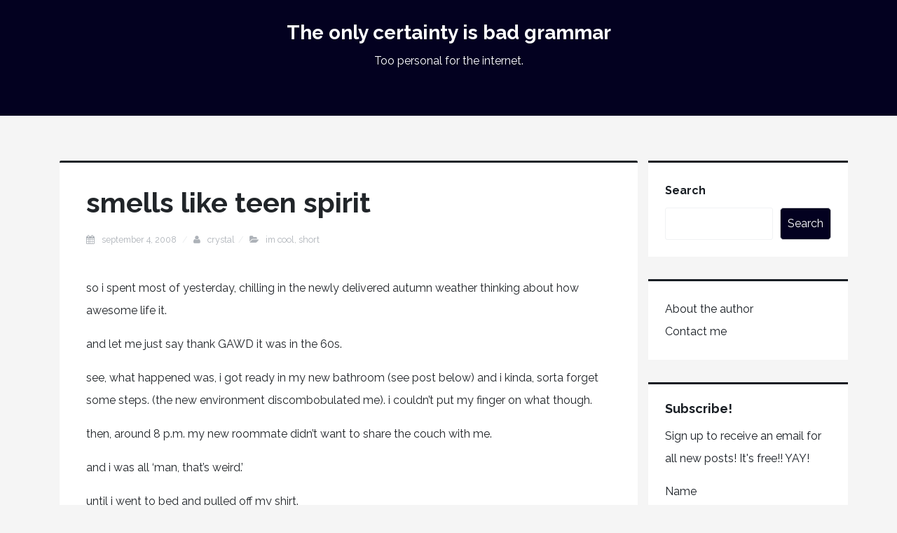

--- FILE ---
content_type: text/html; charset=UTF-8
request_url: http://sevenlayerburritos.com/smells-like-teen-spirit/
body_size: 11127
content:
<!DOCTYPE html>
<html lang="en-US">
<head>
<meta charset="UTF-8">
<meta name="viewport" content="width=device-width, initial-scale=1, shrink-to-fit=no">
<link rel="profile" href="http://gmpg.org/xfn/11">
<title>smells like teen spirit &#8211; The only certainty is bad grammar</title>
<meta name='robots' content='max-image-preview:large' />
<link rel='dns-prefetch' href='//fonts.googleapis.com' />
<link rel="alternate" type="application/rss+xml" title="The only certainty is bad grammar &raquo; Feed" href="http://sevenlayerburritos.com/feed/" />
<link rel="alternate" type="application/rss+xml" title="The only certainty is bad grammar &raquo; Comments Feed" href="http://sevenlayerburritos.com/comments/feed/" />
<link rel="alternate" type="application/rss+xml" title="The only certainty is bad grammar &raquo; smells like teen spirit Comments Feed" href="http://sevenlayerburritos.com/smells-like-teen-spirit/feed/" />
<script type="text/javascript">
window._wpemojiSettings = {"baseUrl":"https:\/\/s.w.org\/images\/core\/emoji\/14.0.0\/72x72\/","ext":".png","svgUrl":"https:\/\/s.w.org\/images\/core\/emoji\/14.0.0\/svg\/","svgExt":".svg","source":{"concatemoji":"http:\/\/sevenlayerburritos.com\/wp-includes\/js\/wp-emoji-release.min.js?ver=6.2.8"}};
/*! This file is auto-generated */
!function(e,a,t){var n,r,o,i=a.createElement("canvas"),p=i.getContext&&i.getContext("2d");function s(e,t){p.clearRect(0,0,i.width,i.height),p.fillText(e,0,0);e=i.toDataURL();return p.clearRect(0,0,i.width,i.height),p.fillText(t,0,0),e===i.toDataURL()}function c(e){var t=a.createElement("script");t.src=e,t.defer=t.type="text/javascript",a.getElementsByTagName("head")[0].appendChild(t)}for(o=Array("flag","emoji"),t.supports={everything:!0,everythingExceptFlag:!0},r=0;r<o.length;r++)t.supports[o[r]]=function(e){if(p&&p.fillText)switch(p.textBaseline="top",p.font="600 32px Arial",e){case"flag":return s("\ud83c\udff3\ufe0f\u200d\u26a7\ufe0f","\ud83c\udff3\ufe0f\u200b\u26a7\ufe0f")?!1:!s("\ud83c\uddfa\ud83c\uddf3","\ud83c\uddfa\u200b\ud83c\uddf3")&&!s("\ud83c\udff4\udb40\udc67\udb40\udc62\udb40\udc65\udb40\udc6e\udb40\udc67\udb40\udc7f","\ud83c\udff4\u200b\udb40\udc67\u200b\udb40\udc62\u200b\udb40\udc65\u200b\udb40\udc6e\u200b\udb40\udc67\u200b\udb40\udc7f");case"emoji":return!s("\ud83e\udef1\ud83c\udffb\u200d\ud83e\udef2\ud83c\udfff","\ud83e\udef1\ud83c\udffb\u200b\ud83e\udef2\ud83c\udfff")}return!1}(o[r]),t.supports.everything=t.supports.everything&&t.supports[o[r]],"flag"!==o[r]&&(t.supports.everythingExceptFlag=t.supports.everythingExceptFlag&&t.supports[o[r]]);t.supports.everythingExceptFlag=t.supports.everythingExceptFlag&&!t.supports.flag,t.DOMReady=!1,t.readyCallback=function(){t.DOMReady=!0},t.supports.everything||(n=function(){t.readyCallback()},a.addEventListener?(a.addEventListener("DOMContentLoaded",n,!1),e.addEventListener("load",n,!1)):(e.attachEvent("onload",n),a.attachEvent("onreadystatechange",function(){"complete"===a.readyState&&t.readyCallback()})),(e=t.source||{}).concatemoji?c(e.concatemoji):e.wpemoji&&e.twemoji&&(c(e.twemoji),c(e.wpemoji)))}(window,document,window._wpemojiSettings);
</script>
<style type="text/css">
img.wp-smiley,
img.emoji {
	display: inline !important;
	border: none !important;
	box-shadow: none !important;
	height: 1em !important;
	width: 1em !important;
	margin: 0 0.07em !important;
	vertical-align: -0.1em !important;
	background: none !important;
	padding: 0 !important;
}
</style>
	<link rel='stylesheet' id='wp-block-library-css' href='http://sevenlayerburritos.com/wp-includes/css/dist/block-library/style.min.css?ver=6.2.8' type='text/css' media='all' />
<style id='wp-block-library-theme-inline-css' type='text/css'>
.wp-block-audio figcaption{color:#555;font-size:13px;text-align:center}.is-dark-theme .wp-block-audio figcaption{color:hsla(0,0%,100%,.65)}.wp-block-audio{margin:0 0 1em}.wp-block-code{border:1px solid #ccc;border-radius:4px;font-family:Menlo,Consolas,monaco,monospace;padding:.8em 1em}.wp-block-embed figcaption{color:#555;font-size:13px;text-align:center}.is-dark-theme .wp-block-embed figcaption{color:hsla(0,0%,100%,.65)}.wp-block-embed{margin:0 0 1em}.blocks-gallery-caption{color:#555;font-size:13px;text-align:center}.is-dark-theme .blocks-gallery-caption{color:hsla(0,0%,100%,.65)}.wp-block-image figcaption{color:#555;font-size:13px;text-align:center}.is-dark-theme .wp-block-image figcaption{color:hsla(0,0%,100%,.65)}.wp-block-image{margin:0 0 1em}.wp-block-pullquote{border-bottom:4px solid;border-top:4px solid;color:currentColor;margin-bottom:1.75em}.wp-block-pullquote cite,.wp-block-pullquote footer,.wp-block-pullquote__citation{color:currentColor;font-size:.8125em;font-style:normal;text-transform:uppercase}.wp-block-quote{border-left:.25em solid;margin:0 0 1.75em;padding-left:1em}.wp-block-quote cite,.wp-block-quote footer{color:currentColor;font-size:.8125em;font-style:normal;position:relative}.wp-block-quote.has-text-align-right{border-left:none;border-right:.25em solid;padding-left:0;padding-right:1em}.wp-block-quote.has-text-align-center{border:none;padding-left:0}.wp-block-quote.is-large,.wp-block-quote.is-style-large,.wp-block-quote.is-style-plain{border:none}.wp-block-search .wp-block-search__label{font-weight:700}.wp-block-search__button{border:1px solid #ccc;padding:.375em .625em}:where(.wp-block-group.has-background){padding:1.25em 2.375em}.wp-block-separator.has-css-opacity{opacity:.4}.wp-block-separator{border:none;border-bottom:2px solid;margin-left:auto;margin-right:auto}.wp-block-separator.has-alpha-channel-opacity{opacity:1}.wp-block-separator:not(.is-style-wide):not(.is-style-dots){width:100px}.wp-block-separator.has-background:not(.is-style-dots){border-bottom:none;height:1px}.wp-block-separator.has-background:not(.is-style-wide):not(.is-style-dots){height:2px}.wp-block-table{margin:0 0 1em}.wp-block-table td,.wp-block-table th{word-break:normal}.wp-block-table figcaption{color:#555;font-size:13px;text-align:center}.is-dark-theme .wp-block-table figcaption{color:hsla(0,0%,100%,.65)}.wp-block-video figcaption{color:#555;font-size:13px;text-align:center}.is-dark-theme .wp-block-video figcaption{color:hsla(0,0%,100%,.65)}.wp-block-video{margin:0 0 1em}.wp-block-template-part.has-background{margin-bottom:0;margin-top:0;padding:1.25em 2.375em}
</style>
<link rel='stylesheet' id='classic-theme-styles-css' href='http://sevenlayerburritos.com/wp-includes/css/classic-themes.min.css?ver=6.2.8' type='text/css' media='all' />
<style id='global-styles-inline-css' type='text/css'>
body{--wp--preset--color--black: #000000;--wp--preset--color--cyan-bluish-gray: #abb8c3;--wp--preset--color--white: #ffffff;--wp--preset--color--pale-pink: #f78da7;--wp--preset--color--vivid-red: #cf2e2e;--wp--preset--color--luminous-vivid-orange: #ff6900;--wp--preset--color--luminous-vivid-amber: #fcb900;--wp--preset--color--light-green-cyan: #7bdcb5;--wp--preset--color--vivid-green-cyan: #00d084;--wp--preset--color--pale-cyan-blue: #8ed1fc;--wp--preset--color--vivid-cyan-blue: #0693e3;--wp--preset--color--vivid-purple: #9b51e0;--wp--preset--color--strong-magenta: #a156b4;--wp--preset--color--light-grayish-magenta: #d0a5db;--wp--preset--color--very-light-gray: #eee;--wp--preset--color--very-dark-gray: #444;--wp--preset--gradient--vivid-cyan-blue-to-vivid-purple: linear-gradient(135deg,rgba(6,147,227,1) 0%,rgb(155,81,224) 100%);--wp--preset--gradient--light-green-cyan-to-vivid-green-cyan: linear-gradient(135deg,rgb(122,220,180) 0%,rgb(0,208,130) 100%);--wp--preset--gradient--luminous-vivid-amber-to-luminous-vivid-orange: linear-gradient(135deg,rgba(252,185,0,1) 0%,rgba(255,105,0,1) 100%);--wp--preset--gradient--luminous-vivid-orange-to-vivid-red: linear-gradient(135deg,rgba(255,105,0,1) 0%,rgb(207,46,46) 100%);--wp--preset--gradient--very-light-gray-to-cyan-bluish-gray: linear-gradient(135deg,rgb(238,238,238) 0%,rgb(169,184,195) 100%);--wp--preset--gradient--cool-to-warm-spectrum: linear-gradient(135deg,rgb(74,234,220) 0%,rgb(151,120,209) 20%,rgb(207,42,186) 40%,rgb(238,44,130) 60%,rgb(251,105,98) 80%,rgb(254,248,76) 100%);--wp--preset--gradient--blush-light-purple: linear-gradient(135deg,rgb(255,206,236) 0%,rgb(152,150,240) 100%);--wp--preset--gradient--blush-bordeaux: linear-gradient(135deg,rgb(254,205,165) 0%,rgb(254,45,45) 50%,rgb(107,0,62) 100%);--wp--preset--gradient--luminous-dusk: linear-gradient(135deg,rgb(255,203,112) 0%,rgb(199,81,192) 50%,rgb(65,88,208) 100%);--wp--preset--gradient--pale-ocean: linear-gradient(135deg,rgb(255,245,203) 0%,rgb(182,227,212) 50%,rgb(51,167,181) 100%);--wp--preset--gradient--electric-grass: linear-gradient(135deg,rgb(202,248,128) 0%,rgb(113,206,126) 100%);--wp--preset--gradient--midnight: linear-gradient(135deg,rgb(2,3,129) 0%,rgb(40,116,252) 100%);--wp--preset--gradient--vivid-green-cyan-to-vivid-cyan-blue: linear-gradient(135deg,rgba(0,208,132,1) 0%,rgba(6,147,227,1) 100%);--wp--preset--duotone--dark-grayscale: url('#wp-duotone-dark-grayscale');--wp--preset--duotone--grayscale: url('#wp-duotone-grayscale');--wp--preset--duotone--purple-yellow: url('#wp-duotone-purple-yellow');--wp--preset--duotone--blue-red: url('#wp-duotone-blue-red');--wp--preset--duotone--midnight: url('#wp-duotone-midnight');--wp--preset--duotone--magenta-yellow: url('#wp-duotone-magenta-yellow');--wp--preset--duotone--purple-green: url('#wp-duotone-purple-green');--wp--preset--duotone--blue-orange: url('#wp-duotone-blue-orange');--wp--preset--font-size--small: 13px;--wp--preset--font-size--medium: 20px;--wp--preset--font-size--large: 36px;--wp--preset--font-size--x-large: 42px;--wp--preset--spacing--20: 0.44rem;--wp--preset--spacing--30: 0.67rem;--wp--preset--spacing--40: 1rem;--wp--preset--spacing--50: 1.5rem;--wp--preset--spacing--60: 2.25rem;--wp--preset--spacing--70: 3.38rem;--wp--preset--spacing--80: 5.06rem;--wp--preset--shadow--natural: 6px 6px 9px rgba(0, 0, 0, 0.2);--wp--preset--shadow--deep: 12px 12px 50px rgba(0, 0, 0, 0.4);--wp--preset--shadow--sharp: 6px 6px 0px rgba(0, 0, 0, 0.2);--wp--preset--shadow--outlined: 6px 6px 0px -3px rgba(255, 255, 255, 1), 6px 6px rgba(0, 0, 0, 1);--wp--preset--shadow--crisp: 6px 6px 0px rgba(0, 0, 0, 1);}:where(.is-layout-flex){gap: 0.5em;}body .is-layout-flow > .alignleft{float: left;margin-inline-start: 0;margin-inline-end: 2em;}body .is-layout-flow > .alignright{float: right;margin-inline-start: 2em;margin-inline-end: 0;}body .is-layout-flow > .aligncenter{margin-left: auto !important;margin-right: auto !important;}body .is-layout-constrained > .alignleft{float: left;margin-inline-start: 0;margin-inline-end: 2em;}body .is-layout-constrained > .alignright{float: right;margin-inline-start: 2em;margin-inline-end: 0;}body .is-layout-constrained > .aligncenter{margin-left: auto !important;margin-right: auto !important;}body .is-layout-constrained > :where(:not(.alignleft):not(.alignright):not(.alignfull)){max-width: var(--wp--style--global--content-size);margin-left: auto !important;margin-right: auto !important;}body .is-layout-constrained > .alignwide{max-width: var(--wp--style--global--wide-size);}body .is-layout-flex{display: flex;}body .is-layout-flex{flex-wrap: wrap;align-items: center;}body .is-layout-flex > *{margin: 0;}:where(.wp-block-columns.is-layout-flex){gap: 2em;}.has-black-color{color: var(--wp--preset--color--black) !important;}.has-cyan-bluish-gray-color{color: var(--wp--preset--color--cyan-bluish-gray) !important;}.has-white-color{color: var(--wp--preset--color--white) !important;}.has-pale-pink-color{color: var(--wp--preset--color--pale-pink) !important;}.has-vivid-red-color{color: var(--wp--preset--color--vivid-red) !important;}.has-luminous-vivid-orange-color{color: var(--wp--preset--color--luminous-vivid-orange) !important;}.has-luminous-vivid-amber-color{color: var(--wp--preset--color--luminous-vivid-amber) !important;}.has-light-green-cyan-color{color: var(--wp--preset--color--light-green-cyan) !important;}.has-vivid-green-cyan-color{color: var(--wp--preset--color--vivid-green-cyan) !important;}.has-pale-cyan-blue-color{color: var(--wp--preset--color--pale-cyan-blue) !important;}.has-vivid-cyan-blue-color{color: var(--wp--preset--color--vivid-cyan-blue) !important;}.has-vivid-purple-color{color: var(--wp--preset--color--vivid-purple) !important;}.has-black-background-color{background-color: var(--wp--preset--color--black) !important;}.has-cyan-bluish-gray-background-color{background-color: var(--wp--preset--color--cyan-bluish-gray) !important;}.has-white-background-color{background-color: var(--wp--preset--color--white) !important;}.has-pale-pink-background-color{background-color: var(--wp--preset--color--pale-pink) !important;}.has-vivid-red-background-color{background-color: var(--wp--preset--color--vivid-red) !important;}.has-luminous-vivid-orange-background-color{background-color: var(--wp--preset--color--luminous-vivid-orange) !important;}.has-luminous-vivid-amber-background-color{background-color: var(--wp--preset--color--luminous-vivid-amber) !important;}.has-light-green-cyan-background-color{background-color: var(--wp--preset--color--light-green-cyan) !important;}.has-vivid-green-cyan-background-color{background-color: var(--wp--preset--color--vivid-green-cyan) !important;}.has-pale-cyan-blue-background-color{background-color: var(--wp--preset--color--pale-cyan-blue) !important;}.has-vivid-cyan-blue-background-color{background-color: var(--wp--preset--color--vivid-cyan-blue) !important;}.has-vivid-purple-background-color{background-color: var(--wp--preset--color--vivid-purple) !important;}.has-black-border-color{border-color: var(--wp--preset--color--black) !important;}.has-cyan-bluish-gray-border-color{border-color: var(--wp--preset--color--cyan-bluish-gray) !important;}.has-white-border-color{border-color: var(--wp--preset--color--white) !important;}.has-pale-pink-border-color{border-color: var(--wp--preset--color--pale-pink) !important;}.has-vivid-red-border-color{border-color: var(--wp--preset--color--vivid-red) !important;}.has-luminous-vivid-orange-border-color{border-color: var(--wp--preset--color--luminous-vivid-orange) !important;}.has-luminous-vivid-amber-border-color{border-color: var(--wp--preset--color--luminous-vivid-amber) !important;}.has-light-green-cyan-border-color{border-color: var(--wp--preset--color--light-green-cyan) !important;}.has-vivid-green-cyan-border-color{border-color: var(--wp--preset--color--vivid-green-cyan) !important;}.has-pale-cyan-blue-border-color{border-color: var(--wp--preset--color--pale-cyan-blue) !important;}.has-vivid-cyan-blue-border-color{border-color: var(--wp--preset--color--vivid-cyan-blue) !important;}.has-vivid-purple-border-color{border-color: var(--wp--preset--color--vivid-purple) !important;}.has-vivid-cyan-blue-to-vivid-purple-gradient-background{background: var(--wp--preset--gradient--vivid-cyan-blue-to-vivid-purple) !important;}.has-light-green-cyan-to-vivid-green-cyan-gradient-background{background: var(--wp--preset--gradient--light-green-cyan-to-vivid-green-cyan) !important;}.has-luminous-vivid-amber-to-luminous-vivid-orange-gradient-background{background: var(--wp--preset--gradient--luminous-vivid-amber-to-luminous-vivid-orange) !important;}.has-luminous-vivid-orange-to-vivid-red-gradient-background{background: var(--wp--preset--gradient--luminous-vivid-orange-to-vivid-red) !important;}.has-very-light-gray-to-cyan-bluish-gray-gradient-background{background: var(--wp--preset--gradient--very-light-gray-to-cyan-bluish-gray) !important;}.has-cool-to-warm-spectrum-gradient-background{background: var(--wp--preset--gradient--cool-to-warm-spectrum) !important;}.has-blush-light-purple-gradient-background{background: var(--wp--preset--gradient--blush-light-purple) !important;}.has-blush-bordeaux-gradient-background{background: var(--wp--preset--gradient--blush-bordeaux) !important;}.has-luminous-dusk-gradient-background{background: var(--wp--preset--gradient--luminous-dusk) !important;}.has-pale-ocean-gradient-background{background: var(--wp--preset--gradient--pale-ocean) !important;}.has-electric-grass-gradient-background{background: var(--wp--preset--gradient--electric-grass) !important;}.has-midnight-gradient-background{background: var(--wp--preset--gradient--midnight) !important;}.has-small-font-size{font-size: var(--wp--preset--font-size--small) !important;}.has-medium-font-size{font-size: var(--wp--preset--font-size--medium) !important;}.has-large-font-size{font-size: var(--wp--preset--font-size--large) !important;}.has-x-large-font-size{font-size: var(--wp--preset--font-size--x-large) !important;}
.wp-block-navigation a:where(:not(.wp-element-button)){color: inherit;}
:where(.wp-block-columns.is-layout-flex){gap: 2em;}
.wp-block-pullquote{font-size: 1.5em;line-height: 1.6;}
</style>
<link rel='stylesheet' id='golpo-google-font-css' href='//fonts.googleapis.com/css?family=Raleway%3A400%2C400i%2C600%2C600i%2C700%2C700i%2C800%2C800i%2C900%2C900i&#038;subset=latin-ext%2Cvietnamese&#038;ver=6.2.8' type='text/css' media='all' />
<link rel='stylesheet' id='bootstrap-css' href='http://sevenlayerburritos.com/wp-content/themes/golpo/assets/css/bootstrap.min.css?ver=6.2.8' type='text/css' media='all' />
<link rel='stylesheet' id='golpo-block-editor-css' href='http://sevenlayerburritos.com/wp-content/themes/golpo/assets/css/block-editor.css?ver=6.2.8' type='text/css' media='all' />
<link rel='stylesheet' id='font-awesome-css' href='http://sevenlayerburritos.com/wp-content/themes/golpo/assets/font-awesome/css/font-awesome.css?ver=6.2.8' type='text/css' media='all' />
<link rel='stylesheet' id='golpo-style-css' href='http://sevenlayerburritos.com/wp-content/themes/golpo/style.css?ver=6.2.8' type='text/css' media='all' />
<link rel='stylesheet' id='golpo-main-css' href='http://sevenlayerburritos.com/wp-content/themes/golpo/assets/css/golpo.css?ver=6.2.8' type='text/css' media='all' />
<script type='text/javascript' src='http://sevenlayerburritos.com/wp-includes/js/jquery/jquery.min.js?ver=3.6.4' id='jquery-core-js'></script>
<script type='text/javascript' src='http://sevenlayerburritos.com/wp-includes/js/jquery/jquery-migrate.min.js?ver=3.4.0' id='jquery-migrate-js'></script>
<script type='text/javascript' src='http://sevenlayerburritos.com/wp-content/plugins/google-analyticator/external-tracking.min.js?ver=4.3.4' id='ga-external-tracking-js'></script>
<link rel="https://api.w.org/" href="http://sevenlayerburritos.com/wp-json/" /><link rel="alternate" type="application/json" href="http://sevenlayerburritos.com/wp-json/wp/v2/posts/311" /><link rel="EditURI" type="application/rsd+xml" title="RSD" href="http://sevenlayerburritos.com/xmlrpc.php?rsd" />
<link rel="wlwmanifest" type="application/wlwmanifest+xml" href="http://sevenlayerburritos.com/wp-includes/wlwmanifest.xml" />
<meta name="generator" content="WordPress 6.2.8" />
<link rel="canonical" href="http://sevenlayerburritos.com/smells-like-teen-spirit/" />
<link rel='shortlink' href='http://sevenlayerburritos.com/?p=311' />
<link rel="alternate" type="application/json+oembed" href="http://sevenlayerburritos.com/wp-json/oembed/1.0/embed?url=http%3A%2F%2Fsevenlayerburritos.com%2Fsmells-like-teen-spirit%2F" />
<link rel="alternate" type="text/xml+oembed" href="http://sevenlayerburritos.com/wp-json/oembed/1.0/embed?url=http%3A%2F%2Fsevenlayerburritos.com%2Fsmells-like-teen-spirit%2F&#038;format=xml" />
<style type="text/css">.addtoany_subscribe img{border:0;}</style>
<style type="text/css">
	.addtoany_share_save_container{margin:16px 0;}
	ul.addtoany_list{
		display:inline;
		list-style-type:none;
		margin:0 !important;
		padding:0 !important;
		text-indent:0 !important;
	}
	ul.addtoany_list li{
		background:none !important;
		border:0;
		display:inline !important;
		line-height:32px;		list-style-type:none;
		margin:0 !important;
		padding:0 !important;
	}
	ul.addtoany_list li:before{content:"";}
	ul.addtoany_list li a{padding:0 9px;}
	ul.addtoany_list img{
		float:none;
		border:0;
		margin:0;
		padding:0;
		vertical-align:middle;
	}
	ul.addtoany_list a img{
		opacity:.6;
		-moz-opacity:.6;
		filter:alpha(opacity=60);
	}
	ul.addtoany_list a:hover img, ul.addtoany_list a.addtoany_share_save img{
		opacity:1;
		-moz-opacity:1;
		filter:alpha(opacity=100);
	}
	a.addtoany_share_save img{border:0;width:auto;height:auto;}    </style>

<!-- All in One SEO Pack 1.6.4 by Michael Torbert of Semper Fi Web Design[-1,-1] -->
<meta name="description" content="so i spent most of yesterday, chilling in the newly delivered autumn weather thinking about how awesome life it.  and let me just say thank GAWD it was in the" />
<meta name="keywords" content="humor" />
<link rel="canonical" href="http://sevenlayerburritos.com/smells-like-teen-spirit/" />
<!-- /all in one seo pack -->


<!-- JavaScript scripts needed by EHT Photos -->
<script src="http://sevenlayerburritos.com/wp-content/plugins/eht-photos/XMLRequest.js"></script>
<script src="http://sevenlayerburritos.com/wp-content/plugins/eht-photos/Functions.js"></script>

<!-- Google Analytics Tracking by Google Analyticator 4.3.4: http://plugins.spiralwebconsulting.com/analyticator.html -->
	<script type="text/javascript">
		var gaJsHost = (("https:" == document.location.protocol) ? "https://ssl." : "http://www.");
		document.write(unescape("%3Cscript src='" + gaJsHost + "google-analytics.com/ga.js' type='text/javascript'%3E%3C/script%3E"));
	</script>

	<script type="text/javascript">
	try {
		var pageTracker = _gat._getTracker("UA-9528128-1");
		pageTracker._initData();
		pageTracker._trackPageview();
	} catch(err) {}</script>
			<script type="text/javascript">
				var analyticsFileTypes = [''];
				var analyticsOutboundPrefix = '/outgoing/';
				var analyticsDownloadsPrefix = '/download/';
				var analyticsEventTracking = 'enabled';
			</script>
			
	<style type='text/css'>
	#ifyoulikedthat {
	margin: 0 0 2em 0; 
	padding: 0;
	}
  #ifyoulikedthat p
	{
	margin:0; 
	padding: 0;
	font-size: 0.8em;
	}
  #ifyoulikedthat p a
	{
	margin:0; 
	padding: 0;
	font-size: 1em;
	font-weight: 900;
	}
	</style>
	<link rel="stylesheet" href="http://sevenlayerburritos.com/wp-content/plugins/nowthen-photo-display/nowthen.css" type="text/css" media="screen" />
<link rel="stylesheet" href="http://sevenlayerburritos.com/wp-content/plugins/wp-page-numbers/default/wp-page-numbers.css" type="text/css" media="screen" /><link rel="pingback" href="http://sevenlayerburritos.com/xmlrpc.php">	<style type="text/css">
			.site-title a,
		.site-description {
			color: #ffffff;
		}
		.site-header{
		background-color: #030120;
			}
	</style>
	<link rel="icon" href="http://sevenlayerburritos.com/wp-content/uploads/2023/05/cropped-taco-bell-32x32.jpg" sizes="32x32" />
<link rel="icon" href="http://sevenlayerburritos.com/wp-content/uploads/2023/05/cropped-taco-bell-192x192.jpg" sizes="192x192" />
<link rel="apple-touch-icon" href="http://sevenlayerburritos.com/wp-content/uploads/2023/05/cropped-taco-bell-180x180.jpg" />
<meta name="msapplication-TileImage" content="http://sevenlayerburritos.com/wp-content/uploads/2023/05/cropped-taco-bell-270x270.jpg" />
</head>

<body class="post-template-default single single-post postid-311 single-format-standard">
<svg xmlns="http://www.w3.org/2000/svg" viewBox="0 0 0 0" width="0" height="0" focusable="false" role="none" style="visibility: hidden; position: absolute; left: -9999px; overflow: hidden;" ><defs><filter id="wp-duotone-dark-grayscale"><feColorMatrix color-interpolation-filters="sRGB" type="matrix" values=" .299 .587 .114 0 0 .299 .587 .114 0 0 .299 .587 .114 0 0 .299 .587 .114 0 0 " /><feComponentTransfer color-interpolation-filters="sRGB" ><feFuncR type="table" tableValues="0 0.498039215686" /><feFuncG type="table" tableValues="0 0.498039215686" /><feFuncB type="table" tableValues="0 0.498039215686" /><feFuncA type="table" tableValues="1 1" /></feComponentTransfer><feComposite in2="SourceGraphic" operator="in" /></filter></defs></svg><svg xmlns="http://www.w3.org/2000/svg" viewBox="0 0 0 0" width="0" height="0" focusable="false" role="none" style="visibility: hidden; position: absolute; left: -9999px; overflow: hidden;" ><defs><filter id="wp-duotone-grayscale"><feColorMatrix color-interpolation-filters="sRGB" type="matrix" values=" .299 .587 .114 0 0 .299 .587 .114 0 0 .299 .587 .114 0 0 .299 .587 .114 0 0 " /><feComponentTransfer color-interpolation-filters="sRGB" ><feFuncR type="table" tableValues="0 1" /><feFuncG type="table" tableValues="0 1" /><feFuncB type="table" tableValues="0 1" /><feFuncA type="table" tableValues="1 1" /></feComponentTransfer><feComposite in2="SourceGraphic" operator="in" /></filter></defs></svg><svg xmlns="http://www.w3.org/2000/svg" viewBox="0 0 0 0" width="0" height="0" focusable="false" role="none" style="visibility: hidden; position: absolute; left: -9999px; overflow: hidden;" ><defs><filter id="wp-duotone-purple-yellow"><feColorMatrix color-interpolation-filters="sRGB" type="matrix" values=" .299 .587 .114 0 0 .299 .587 .114 0 0 .299 .587 .114 0 0 .299 .587 .114 0 0 " /><feComponentTransfer color-interpolation-filters="sRGB" ><feFuncR type="table" tableValues="0.549019607843 0.988235294118" /><feFuncG type="table" tableValues="0 1" /><feFuncB type="table" tableValues="0.717647058824 0.254901960784" /><feFuncA type="table" tableValues="1 1" /></feComponentTransfer><feComposite in2="SourceGraphic" operator="in" /></filter></defs></svg><svg xmlns="http://www.w3.org/2000/svg" viewBox="0 0 0 0" width="0" height="0" focusable="false" role="none" style="visibility: hidden; position: absolute; left: -9999px; overflow: hidden;" ><defs><filter id="wp-duotone-blue-red"><feColorMatrix color-interpolation-filters="sRGB" type="matrix" values=" .299 .587 .114 0 0 .299 .587 .114 0 0 .299 .587 .114 0 0 .299 .587 .114 0 0 " /><feComponentTransfer color-interpolation-filters="sRGB" ><feFuncR type="table" tableValues="0 1" /><feFuncG type="table" tableValues="0 0.278431372549" /><feFuncB type="table" tableValues="0.592156862745 0.278431372549" /><feFuncA type="table" tableValues="1 1" /></feComponentTransfer><feComposite in2="SourceGraphic" operator="in" /></filter></defs></svg><svg xmlns="http://www.w3.org/2000/svg" viewBox="0 0 0 0" width="0" height="0" focusable="false" role="none" style="visibility: hidden; position: absolute; left: -9999px; overflow: hidden;" ><defs><filter id="wp-duotone-midnight"><feColorMatrix color-interpolation-filters="sRGB" type="matrix" values=" .299 .587 .114 0 0 .299 .587 .114 0 0 .299 .587 .114 0 0 .299 .587 .114 0 0 " /><feComponentTransfer color-interpolation-filters="sRGB" ><feFuncR type="table" tableValues="0 0" /><feFuncG type="table" tableValues="0 0.647058823529" /><feFuncB type="table" tableValues="0 1" /><feFuncA type="table" tableValues="1 1" /></feComponentTransfer><feComposite in2="SourceGraphic" operator="in" /></filter></defs></svg><svg xmlns="http://www.w3.org/2000/svg" viewBox="0 0 0 0" width="0" height="0" focusable="false" role="none" style="visibility: hidden; position: absolute; left: -9999px; overflow: hidden;" ><defs><filter id="wp-duotone-magenta-yellow"><feColorMatrix color-interpolation-filters="sRGB" type="matrix" values=" .299 .587 .114 0 0 .299 .587 .114 0 0 .299 .587 .114 0 0 .299 .587 .114 0 0 " /><feComponentTransfer color-interpolation-filters="sRGB" ><feFuncR type="table" tableValues="0.780392156863 1" /><feFuncG type="table" tableValues="0 0.949019607843" /><feFuncB type="table" tableValues="0.352941176471 0.470588235294" /><feFuncA type="table" tableValues="1 1" /></feComponentTransfer><feComposite in2="SourceGraphic" operator="in" /></filter></defs></svg><svg xmlns="http://www.w3.org/2000/svg" viewBox="0 0 0 0" width="0" height="0" focusable="false" role="none" style="visibility: hidden; position: absolute; left: -9999px; overflow: hidden;" ><defs><filter id="wp-duotone-purple-green"><feColorMatrix color-interpolation-filters="sRGB" type="matrix" values=" .299 .587 .114 0 0 .299 .587 .114 0 0 .299 .587 .114 0 0 .299 .587 .114 0 0 " /><feComponentTransfer color-interpolation-filters="sRGB" ><feFuncR type="table" tableValues="0.650980392157 0.403921568627" /><feFuncG type="table" tableValues="0 1" /><feFuncB type="table" tableValues="0.447058823529 0.4" /><feFuncA type="table" tableValues="1 1" /></feComponentTransfer><feComposite in2="SourceGraphic" operator="in" /></filter></defs></svg><svg xmlns="http://www.w3.org/2000/svg" viewBox="0 0 0 0" width="0" height="0" focusable="false" role="none" style="visibility: hidden; position: absolute; left: -9999px; overflow: hidden;" ><defs><filter id="wp-duotone-blue-orange"><feColorMatrix color-interpolation-filters="sRGB" type="matrix" values=" .299 .587 .114 0 0 .299 .587 .114 0 0 .299 .587 .114 0 0 .299 .587 .114 0 0 " /><feComponentTransfer color-interpolation-filters="sRGB" ><feFuncR type="table" tableValues="0.0980392156863 1" /><feFuncG type="table" tableValues="0 0.662745098039" /><feFuncB type="table" tableValues="0.847058823529 0.419607843137" /><feFuncA type="table" tableValues="1 1" /></feComponentTransfer><feComposite in2="SourceGraphic" operator="in" /></filter></defs></svg><div id="page" class="site">
	<header id="masthead" class="site-header" role="banner">
		<div class="container">
		<div class="row">
			<div class="col-sm">
				<div class="site-branding text-center">
					<h1 class="site-title"><a href="http://sevenlayerburritos.com/" rel="home">The only certainty is bad grammar</a></h1>
					<p class="site-description">Too personal for the internet. </p>
									</div><!-- .site-branding -->
			</div>
		</div>
		<div class="row">
			<div class="col-sm main-menu">
				<div class="container">
					<nav class="navbar navbar-expand-md navbar-dark bg-transparent" role="navigation">
						<!-- Brand and toggle get grouped for better mobile display -->
						<button class="navbar-toggler" type="button" data-toggle="collapse" data-target="#bs-golpo-navbar-collapse" aria-controls="bs-golpo-navbar-collapse" aria-expanded="false" aria-label="Toggle navigation">
							<span class="navbar-toggler-icon"></span>
						</button>

											</nav>
				</div>
			</div>
		</div>
	</div>
	</header><!-- #masthead -->
<div class="container">
	<div class="row">
		<div id="primary" class="content-area col-md-9">
			<main id="main" class="site-main" role="main">

			
				
<article id="post-311" class="post-311 post type-post status-publish format-standard hentry category-im-cool category-short tag-humor">
		<header class="entry-header">
		<h1 class="entry-title">smells like teen spirit</h1>
				<div class="entry-meta">
			<span class="posted-on"><i class="fa fa-calendar"></i> <a href="http://sevenlayerburritos.com/smells-like-teen-spirit/" rel="bookmark">September 4, 2008 </a></span> <span class="byline"><i class="fa fa-user"></i> <span class="author vcard"><a class="url fn n" href="http://sevenlayerburritos.com/author/admin/">Crystal</a></span></span> <span class="posted-in"><i class="fa fa-folder-open"></i> <a href="http://sevenlayerburritos.com/category/im-cool/" rel="category tag">im cool</a>, <a href="http://sevenlayerburritos.com/category/short/" rel="category tag">short</a></span>		</div><!-- .entry-meta -->
					</header><!-- .entry-header -->

	<div class="entry-content">
		<p>so i spent most of yesterday, chilling in the newly delivered autumn weather thinking about how awesome life it. </p>
<p>and let me just say thank GAWD it was in the 60s. </p>
<p>see, what happened was, i got ready in my new bathroom (see post below) and i kinda, sorta forget some steps. (the new environment discombobulated me). i couldn&#8217;t put my finger on what though. </p>
<p>then, around 8 p.m. my new roommate didn&#8217;t want to share the couch with me. </p>
<p>and i was all &#8216;man, that&#8217;s weird.&#8217;</p>
<p>until i went to bed and pulled off my shirt. </p>
<p>ahhh. i forgot deodorant.</p>
<p>that&#8217;s sucks.</p>
<p>im hoping i just kept my arms down most of the day and nobody really noticed.</p>
<p>🙁</p>
<div class="fblikebutton_button" style="float: right; margin-left: 10px;"><iframe src="http://www.facebook.com/plugins/like.php?href=http%3A%2F%2Fsevenlayerburritos.com%2Fsmells-like-teen-spirit%2F&amp;layout=standard&amp;show-faces=true&amp;width=450&amp;action=like&amp;colorscheme=light" scrolling="no" frameborder="0" allowTransparency="true" style="border:none; overflow:hidden; width:450px; height:26px"></iframe></div>
<div class="addtoany_share_save_container"><ul class="addtoany_list"><li><a class="a2a_dd addtoany_share_save" href="http://www.addtoany.com/share_save?linkurl=http%3A%2F%2Fsevenlayerburritos.com%2Fsmells-like-teen-spirit%2F&amp;linkname=smells%20like%20teen%20spirit"><img src="http://sevenlayerburritos.com/wp-content/plugins/add-to-any/share_save_171_16.png" width="171" height="16" alt="Share/Bookmark"/></a></li></ul></div>
			</div><!-- .entry-content -->

	<footer class="entry-footer">
		<span class="tags-links"><i class="fa fa-tags"></i> <a href="http://sevenlayerburritos.com/tag/humor/" rel="tag">humor</a></span>	</footer><!-- .entry-footer -->
</article><!-- #post-## -->

				
	<nav class="navigation post-navigation" aria-label="Posts">
		<h2 class="screen-reader-text">Post navigation</h2>
		<div class="nav-links"><div class="nav-previous"><a href="http://sevenlayerburritos.com/enough-said/" rel="prev"><i class="fa fa-angle-double-left"></i> : ) enough said.</a></div><div class="nav-next"><a href="http://sevenlayerburritos.com/new-life-goal-no-4583/" rel="next">new life goal no. 4,583 <i class="fa fa-angle-double-right"></i></a></div></div>
	</nav>
				
<div id="comments" class="comments-area">

		<h2 class="comments-title">
			Comments		</h2><!-- .comments-title -->

		
		<ol class="comment-list">
					<li id="comment-643" class="comment even thread-even depth-1">
			<article id="div-comment-643" class="comment-body">
				<footer class="comment-meta">
					<div class="comment-author vcard">
						<img alt='' src='http://2.gravatar.com/avatar/5b39c694458e49c7093f3f9536b38240?s=32&#038;d=monsterid&#038;r=g' srcset='http://2.gravatar.com/avatar/5b39c694458e49c7093f3f9536b38240?s=64&#038;d=monsterid&#038;r=g 2x' class='avatar avatar-32 photo' height='32' width='32' loading='lazy' decoding='async'/>						<b class="fn"><a href="http://www.SCVegan.com" class="url" rel="ugc external nofollow">scvegan</a></b> <span class="says">says:</span>					</div><!-- .comment-author -->

					<div class="comment-metadata">
						<a href="http://sevenlayerburritos.com/smells-like-teen-spirit/#comment-643"><time datetime="2008-09-09T16:23:56-05:00">September 9, 2008 at 4:23 pm</time></a>					</div><!-- .comment-metadata -->

									</footer><!-- .comment-meta -->

				<div class="comment-content">
					<p>I use Crystal Stick deodorant. Um, no pun intended. Good stuff though, you should try it.</p>
				</div><!-- .comment-content -->

				<div class="reply"><a rel='nofollow' class='comment-reply-link' href='http://sevenlayerburritos.com/smells-like-teen-spirit/?replytocom=643#respond' data-commentid="643" data-postid="311" data-belowelement="div-comment-643" data-respondelement="respond" data-replyto="Reply to scvegan" aria-label='Reply to scvegan'>Reply</a></div>			</article><!-- .comment-body -->
		</li><!-- #comment-## -->
		</ol><!-- .comment-list -->

			<div id="respond" class="comment-respond">
		<h3 id="reply-title" class="comment-reply-title">Leave a Reply <small><a rel="nofollow" id="cancel-comment-reply-link" href="/smells-like-teen-spirit/#respond" style="display:none;">Cancel reply</a></small></h3><form action="http://sevenlayerburritos.com/wp-comments-post.php" method="post" id="commentform" class="comment-form" novalidate><p class="comment-notes"><span id="email-notes">Your email address will not be published.</span> <span class="required-field-message">Required fields are marked <span class="required">*</span></span></p><p class="comment-form-comment"><label for="comment">Comment <span class="required">*</span></label> <textarea id="comment" name="comment" cols="45" rows="8" maxlength="65525" required></textarea></p><p class="comment-form-author"><label for="author">Name <span class="required">*</span></label> <input id="author" name="author" type="text" value="" size="30" maxlength="245" autocomplete="name" required /></p>
<p class="comment-form-email"><label for="email">Email <span class="required">*</span></label> <input id="email" name="email" type="email" value="" size="30" maxlength="100" aria-describedby="email-notes" autocomplete="email" required /></p>
<p class="comment-form-url"><label for="url">Website</label> <input id="url" name="url" type="url" value="" size="30" maxlength="200" autocomplete="url" /></p>
<p class="comment-form-cookies-consent"><input id="wp-comment-cookies-consent" name="wp-comment-cookies-consent" type="checkbox" value="yes" /> <label for="wp-comment-cookies-consent">Save my name, email, and website in this browser for the next time I comment.</label></p>
<p class="form-submit"><input name="submit" type="submit" id="submit" class="submit" value="Post Comment" /> <input type='hidden' name='comment_post_ID' value='311' id='comment_post_ID' />
<input type='hidden' name='comment_parent' id='comment_parent' value='0' />
</p></form>	</div><!-- #respond -->
	
</div><!-- #comments -->
			
			</main><!-- #main -->
		</div><!-- #primary -->
		
<aside id="secondary" class="widget-area col-md-3" role="complementary">
	<section id="block-4" class="widget widget_block widget_search"><form role="search" method="get" action="http://sevenlayerburritos.com/" class="wp-block-search__button-outside wp-block-search__text-button wp-block-search"><label for="wp-block-search__input-1" class="wp-block-search__label" >Search</label><div class="wp-block-search__inside-wrapper " ><input type="search" id="wp-block-search__input-1" class="wp-block-search__input" name="s" value="" placeholder=""  required /><button type="submit" class="wp-block-search__button wp-element-button"  >Search</button></div></form></section><section id="block-3" class="widget widget_block"><ul class="wp-block-page-list"><li class="wp-block-pages-list__item"><a class="wp-block-pages-list__item__link" href="http://sevenlayerburritos.com/about-2/">About the author</a></li><li class="wp-block-pages-list__item"><a class="wp-block-pages-list__item__link" href="http://sevenlayerburritos.com/contact-me/">Contact me</a></li></ul></section><section id="email-subscribers-3" class="widget widget_text elp-widget"><h2 class="widget-title">Subscribe!</h2>			<link rel="stylesheet" media="screen" type="text/css" href="http://sevenlayerburritos.com/wp-content/plugins/email-subscribers/widget/es-widget.css" />
					<script language="javascript" type="text/javascript" src="http://sevenlayerburritos.com/wp-content/plugins/email-subscribers/widget/es-widget.js"></script>
		<div>
						<div class="es_caption">Sign up to receive an email for all new posts! It's free!! YAY!</div>
						<div class="es_msg"><span id="es_msg"></span></div>
						<div class="es_lablebox">Name</div>
			<div class="es_textbox">
				<input class="es_textbox_class" name="es_txt_name" id="es_txt_name" value="" maxlength="225" type="text">
			</div>
						<div class="es_lablebox">Email *</div>
			<div class="es_textbox">
				<input class="es_textbox_class" name="es_txt_email" id="es_txt_email" onkeypress="if(event.keyCode==13) es_submit_page('http://sevenlayerburritos.com')" value="" maxlength="225" type="text">
			</div>
			<div class="es_button">
				<input class="es_textbox_button" name="es_txt_button" id="es_txt_button" onClick="return es_submit_page('http://sevenlayerburritos.com')" value="Subscribe" type="button">
			</div>
						<input name="es_txt_group" id="es_txt_group" value="" type="hidden">
		</div>
		</section><section id="paypal_donations-2" class="widget widget_paypal_donations"><h2 class="widget-title">Tips</h2><p>If you like what you read, feel free to live a tip. </p>
<!-- Begin PayPal Donations by https://www.tipsandtricks-hq.com/paypal-donations-widgets-plugin -->

<form action="https://www.paypal.com/cgi-bin/webscr" method="post">
    <div class="paypal-donations">
        <input type="hidden" name="cmd" value="_donations" />
        <input type="hidden" name="bn" value="TipsandTricks_SP" />
        <input type="hidden" name="business" value="cs.lindell@gmail.com" />
        <input type="hidden" name="return" value="http://sevenlayerburritos.com/thank-you/" />
        <input type="hidden" name="rm" value="0" />
        <input type="hidden" name="currency_code" value="USD" />
        <input type="image" src="https://www.paypal.com/en_US/i/btn/btn_donate_LG.gif" name="submit" alt="PayPal - The safer, easier way to pay online." />
        <img alt="" src="https://www.paypal.com/en_US/i/scr/pixel.gif" width="1" height="1" />
    </div>
</form>
<!-- End PayPal Donations -->
</section><section id="archives-3" class="widget widget_archive"><h2 class="widget-title">Archives</h2>		<label class="screen-reader-text" for="archives-dropdown-3">Archives</label>
		<select id="archives-dropdown-3" name="archive-dropdown">
			
			<option value="">Select Month</option>
				<option value='http://sevenlayerburritos.com/2023/10/'> October 2023 &nbsp;(1)</option>
	<option value='http://sevenlayerburritos.com/2023/08/'> August 2023 &nbsp;(1)</option>
	<option value='http://sevenlayerburritos.com/2023/06/'> June 2023 &nbsp;(1)</option>
	<option value='http://sevenlayerburritos.com/2023/05/'> May 2023 &nbsp;(3)</option>
	<option value='http://sevenlayerburritos.com/2019/10/'> October 2019 &nbsp;(2)</option>
	<option value='http://sevenlayerburritos.com/2018/01/'> January 2018 &nbsp;(1)</option>
	<option value='http://sevenlayerburritos.com/2016/03/'> March 2016 &nbsp;(2)</option>
	<option value='http://sevenlayerburritos.com/2016/02/'> February 2016 &nbsp;(1)</option>
	<option value='http://sevenlayerburritos.com/2015/12/'> December 2015 &nbsp;(3)</option>
	<option value='http://sevenlayerburritos.com/2015/09/'> September 2015 &nbsp;(1)</option>
	<option value='http://sevenlayerburritos.com/2015/06/'> June 2015 &nbsp;(4)</option>
	<option value='http://sevenlayerburritos.com/2015/03/'> March 2015 &nbsp;(8)</option>
	<option value='http://sevenlayerburritos.com/2014/11/'> November 2014 &nbsp;(3)</option>
	<option value='http://sevenlayerburritos.com/2014/08/'> August 2014 &nbsp;(1)</option>
	<option value='http://sevenlayerburritos.com/2014/07/'> July 2014 &nbsp;(3)</option>
	<option value='http://sevenlayerburritos.com/2014/05/'> May 2014 &nbsp;(2)</option>
	<option value='http://sevenlayerburritos.com/2014/02/'> February 2014 &nbsp;(1)</option>
	<option value='http://sevenlayerburritos.com/2013/11/'> November 2013 &nbsp;(1)</option>
	<option value='http://sevenlayerburritos.com/2013/10/'> October 2013 &nbsp;(3)</option>
	<option value='http://sevenlayerburritos.com/2013/09/'> September 2013 &nbsp;(4)</option>
	<option value='http://sevenlayerburritos.com/2013/08/'> August 2013 &nbsp;(9)</option>
	<option value='http://sevenlayerburritos.com/2013/07/'> July 2013 &nbsp;(2)</option>
	<option value='http://sevenlayerburritos.com/2013/06/'> June 2013 &nbsp;(6)</option>
	<option value='http://sevenlayerburritos.com/2013/05/'> May 2013 &nbsp;(2)</option>
	<option value='http://sevenlayerburritos.com/2013/04/'> April 2013 &nbsp;(4)</option>
	<option value='http://sevenlayerburritos.com/2013/03/'> March 2013 &nbsp;(2)</option>
	<option value='http://sevenlayerburritos.com/2013/02/'> February 2013 &nbsp;(1)</option>
	<option value='http://sevenlayerburritos.com/2013/01/'> January 2013 &nbsp;(2)</option>
	<option value='http://sevenlayerburritos.com/2012/12/'> December 2012 &nbsp;(2)</option>
	<option value='http://sevenlayerburritos.com/2012/11/'> November 2012 &nbsp;(3)</option>
	<option value='http://sevenlayerburritos.com/2012/10/'> October 2012 &nbsp;(3)</option>
	<option value='http://sevenlayerburritos.com/2012/09/'> September 2012 &nbsp;(5)</option>
	<option value='http://sevenlayerburritos.com/2012/08/'> August 2012 &nbsp;(5)</option>
	<option value='http://sevenlayerburritos.com/2012/07/'> July 2012 &nbsp;(2)</option>
	<option value='http://sevenlayerburritos.com/2012/06/'> June 2012 &nbsp;(2)</option>
	<option value='http://sevenlayerburritos.com/2012/05/'> May 2012 &nbsp;(2)</option>
	<option value='http://sevenlayerburritos.com/2012/04/'> April 2012 &nbsp;(3)</option>
	<option value='http://sevenlayerburritos.com/2012/03/'> March 2012 &nbsp;(4)</option>
	<option value='http://sevenlayerburritos.com/2012/02/'> February 2012 &nbsp;(3)</option>
	<option value='http://sevenlayerburritos.com/2012/01/'> January 2012 &nbsp;(2)</option>
	<option value='http://sevenlayerburritos.com/2011/12/'> December 2011 &nbsp;(4)</option>
	<option value='http://sevenlayerburritos.com/2011/11/'> November 2011 &nbsp;(2)</option>
	<option value='http://sevenlayerburritos.com/2011/10/'> October 2011 &nbsp;(3)</option>
	<option value='http://sevenlayerburritos.com/2011/09/'> September 2011 &nbsp;(4)</option>
	<option value='http://sevenlayerburritos.com/2011/08/'> August 2011 &nbsp;(4)</option>
	<option value='http://sevenlayerburritos.com/2011/07/'> July 2011 &nbsp;(2)</option>
	<option value='http://sevenlayerburritos.com/2011/06/'> June 2011 &nbsp;(3)</option>
	<option value='http://sevenlayerburritos.com/2011/05/'> May 2011 &nbsp;(3)</option>
	<option value='http://sevenlayerburritos.com/2011/04/'> April 2011 &nbsp;(5)</option>
	<option value='http://sevenlayerburritos.com/2011/03/'> March 2011 &nbsp;(4)</option>
	<option value='http://sevenlayerburritos.com/2011/02/'> February 2011 &nbsp;(4)</option>
	<option value='http://sevenlayerburritos.com/2011/01/'> January 2011 &nbsp;(4)</option>
	<option value='http://sevenlayerburritos.com/2010/12/'> December 2010 &nbsp;(5)</option>
	<option value='http://sevenlayerburritos.com/2010/11/'> November 2010 &nbsp;(5)</option>
	<option value='http://sevenlayerburritos.com/2010/10/'> October 2010 &nbsp;(6)</option>
	<option value='http://sevenlayerburritos.com/2010/09/'> September 2010 &nbsp;(6)</option>
	<option value='http://sevenlayerburritos.com/2010/08/'> August 2010 &nbsp;(6)</option>
	<option value='http://sevenlayerburritos.com/2010/07/'> July 2010 &nbsp;(6)</option>
	<option value='http://sevenlayerburritos.com/2010/06/'> June 2010 &nbsp;(5)</option>
	<option value='http://sevenlayerburritos.com/2010/05/'> May 2010 &nbsp;(9)</option>
	<option value='http://sevenlayerburritos.com/2010/04/'> April 2010 &nbsp;(9)</option>
	<option value='http://sevenlayerburritos.com/2010/03/'> March 2010 &nbsp;(13)</option>
	<option value='http://sevenlayerburritos.com/2010/02/'> February 2010 &nbsp;(13)</option>
	<option value='http://sevenlayerburritos.com/2010/01/'> January 2010 &nbsp;(10)</option>
	<option value='http://sevenlayerburritos.com/2009/12/'> December 2009 &nbsp;(12)</option>
	<option value='http://sevenlayerburritos.com/2009/11/'> November 2009 &nbsp;(12)</option>
	<option value='http://sevenlayerburritos.com/2009/10/'> October 2009 &nbsp;(16)</option>
	<option value='http://sevenlayerburritos.com/2009/09/'> September 2009 &nbsp;(15)</option>
	<option value='http://sevenlayerburritos.com/2009/08/'> August 2009 &nbsp;(16)</option>
	<option value='http://sevenlayerburritos.com/2009/07/'> July 2009 &nbsp;(15)</option>
	<option value='http://sevenlayerburritos.com/2009/06/'> June 2009 &nbsp;(18)</option>
	<option value='http://sevenlayerburritos.com/2009/05/'> May 2009 &nbsp;(13)</option>
	<option value='http://sevenlayerburritos.com/2009/04/'> April 2009 &nbsp;(18)</option>
	<option value='http://sevenlayerburritos.com/2009/03/'> March 2009 &nbsp;(15)</option>
	<option value='http://sevenlayerburritos.com/2009/02/'> February 2009 &nbsp;(17)</option>
	<option value='http://sevenlayerburritos.com/2009/01/'> January 2009 &nbsp;(18)</option>
	<option value='http://sevenlayerburritos.com/2008/12/'> December 2008 &nbsp;(15)</option>
	<option value='http://sevenlayerburritos.com/2008/11/'> November 2008 &nbsp;(9)</option>
	<option value='http://sevenlayerburritos.com/2008/10/'> October 2008 &nbsp;(14)</option>
	<option value='http://sevenlayerburritos.com/2008/09/'> September 2008 &nbsp;(28)</option>
	<option value='http://sevenlayerburritos.com/2008/08/'> August 2008 &nbsp;(23)</option>
	<option value='http://sevenlayerburritos.com/2008/07/'> July 2008 &nbsp;(18)</option>
	<option value='http://sevenlayerburritos.com/2008/06/'> June 2008 &nbsp;(21)</option>
	<option value='http://sevenlayerburritos.com/2008/05/'> May 2008 &nbsp;(39)</option>
	<option value='http://sevenlayerburritos.com/2008/04/'> April 2008 &nbsp;(35)</option>
	<option value='http://sevenlayerburritos.com/2008/03/'> March 2008 &nbsp;(43)</option>
	<option value='http://sevenlayerburritos.com/2008/02/'> February 2008 &nbsp;(60)</option>
	<option value='http://sevenlayerburritos.com/2008/01/'> January 2008 &nbsp;(25)</option>

		</select>

<script type="text/javascript">
/* <![CDATA[ */
(function() {
	var dropdown = document.getElementById( "archives-dropdown-3" );
	function onSelectChange() {
		if ( dropdown.options[ dropdown.selectedIndex ].value !== '' ) {
			document.location.href = this.options[ this.selectedIndex ].value;
		}
	}
	dropdown.onchange = onSelectChange;
})();
/* ]]> */
</script>
			</section></aside><!-- #secondary -->
	</div>
</div>

</div><!-- #content -->

	<footer id="colophon" class="site-footer" role="contentinfo">
		<div class="container">
			<div class="row">
				<div class="col-sm">
					<div class="site-info">
											<a href="//wordpress.org/">Proudly powered by WordPress</a>													<span class="sep"> | </span>
														Golpo (The Story) theme by <a href="//fahimm.com/" rel="follow" target="_blank">Fahim Murshed</a>											</div><!-- .site-info -->
				</div>
				<div class="col-auto">
					<ul class="social-footer clearfix">
																																			</ul>
				</div>
			</div>
		</div>
	</footer><!-- #colophon -->
</div><!-- #page -->


<script type="text/javascript">
a2a_linkname="smells like teen spirit";
a2a_linkurl="http://sevenlayerburritos.com/smells-like-teen-spirit/";

</script><script type="text/javascript" src="http://static.addtoany.com/menu/page.js"></script>

<script type='text/javascript' src='http://sevenlayerburritos.com/wp-content/themes/golpo/assets/js/bootstrap.min.js?ver=20190522' id='bootstrap-js'></script>
<script type='text/javascript' src='http://sevenlayerburritos.com/wp-content/themes/golpo/assets/js/skip-link-focus-fix.js?ver=20130112' id='golpo-skip-link-focus-fix-js'></script>
<script type='text/javascript' src='http://sevenlayerburritos.com/wp-includes/js/comment-reply.min.js?ver=6.2.8' id='comment-reply-js'></script>

</body>
</html>
